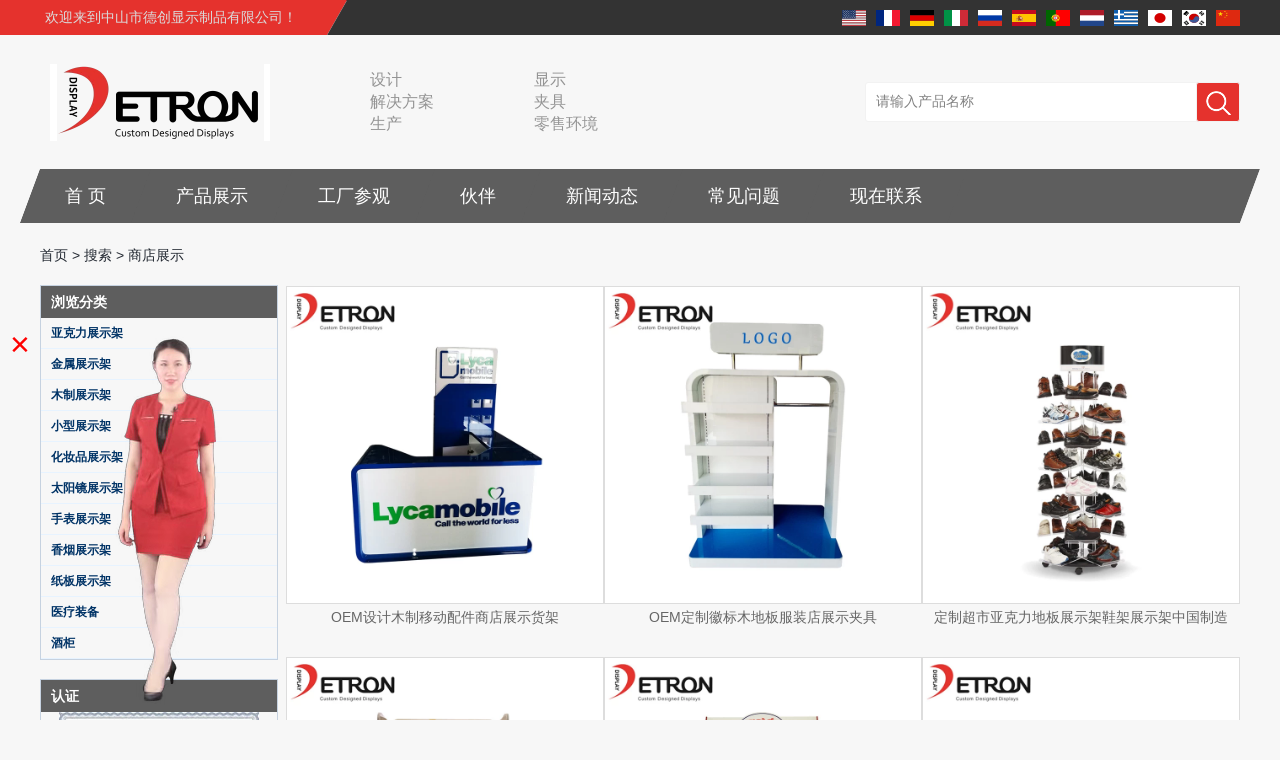

--- FILE ---
content_type: text/html; charset=utf-8
request_url: https://www.displaystandsupplier.com/cn/tag/shop-display.htm
body_size: 10345
content:
<!DOCTYPE html>
<html lang="zh-CN">

<head>
    <meta charset="utf-8">
    <!-- SEO BEGIN -->
    <title>Tags: - 中国展示架制造商，展示架供应商，定制亚克力展示供应商，中国展示架批发商</title>
    <meta name="keywords" content="Tags: - 中国展示架制造商，展示架供应商，定制亚克力展示供应商，中国展示架批发商" />
    <meta name="description" content="Tags: - 中国展示架制造商，展示架供应商，定制亚克力展示供应商，中国展示架批发商" />
    <link rel="canonical" href="https://www.displaystandsupplier.com/cn/tag/shop-display.htm">
    <link rel="alternate" hreflang="en" href="https://www.displaystandsupplier.com/tag/shop-display.htm">
    <link rel="alternate" hreflang="fr" href="https://www.displaystandsupplier.com/fr/tag/shop-display.htm">
    <link rel="alternate" hreflang="de" href="https://www.displaystandsupplier.com/de/tag/shop-display.htm">
    <link rel="alternate" hreflang="it" href="https://www.displaystandsupplier.com/it/tag/shop-display.htm">
    <link rel="alternate" hreflang="ru" href="https://www.displaystandsupplier.com/ru/tag/shop-display.htm">
    <link rel="alternate" hreflang="es" href="https://www.displaystandsupplier.com/es/tag/shop-display.htm">
    <link rel="alternate" hreflang="pt" href="https://www.displaystandsupplier.com/pt/tag/shop-display.htm">
    <link rel="alternate" hreflang="nl" href="https://www.displaystandsupplier.com/nl/tag/shop-display.htm">
    <link rel="alternate" hreflang="el" href="https://www.displaystandsupplier.com/gr/tag/shop-display.htm">
    <link rel="alternate" hreflang="ja" href="https://www.displaystandsupplier.com/jp/tag/shop-display.htm">
    <link rel="alternate" hreflang="ko" href="https://www.displaystandsupplier.com/kr/tag/shop-display.htm">
    <link rel="alternate" hreflang="zh-CN" href="https://www.displaystandsupplier.com/cn/tag/shop-display.htm">
    <meta property="og:type" content="website" />
    <meta property="og:title" content="Tags: - 中国展示架制造商，展示架供应商，定制亚克力展示供应商，中国展示架批发商" />
    <meta property="og:site_name" content="Tags: - 中国展示架制造商，展示架供应商，定制亚克力展示供应商，中国展示架批发商" />
    <meta property="og:description" content="Tags: - 中国展示架制造商，展示架供应商，定制亚克力展示供应商，中国展示架批发商" />
    <meta property="og:url" content="https://www.displaystandsupplier.com/cn/tag/shop-display.htm" />
    <meta property="og:image" content="https://cdn.cloudbf.com/thumb/pad/500x500_xsize/files/72/img/2022/06/02/202206021107180129747.png.webp" />
    <link rel="shortcut icon" href="/favicon.ico">
    <meta name="author" content="yjzw.net">
    <!-- SEO END -->
    <!--[if IE]>
    <meta http-equiv="X-UA-Compatible" content="IE=edge">
    <![endif]-->
    <meta name="viewport" content="width=device-width, initial-scale=1">
    <link rel="stylesheet" type="text/css" href="/themes/zzx/zsdczs/static/font/iconfont.css" />
    <link rel="stylesheet" type="text/css" href="/themes/zzx/zsdczs/static/fonts/iconfont.css" />
    <link rel="stylesheet" type="text/css" href="/themes/zzx/zsdczs/static/css/animate.min.css">
    <link rel="stylesheet" type="text/css" href="/themes/zzx/zsdczs/static/css/yunteam.css?v=1.1.4" />
    <link rel="stylesheet" type="text/css" href="/themes/zzx/zsdczs/static/css/style.css" />
    <link rel="stylesheet" type="text/css" href="/themes/zzx/zsdczs/static/css/xiugai.css?v=1.1.1" />
    <!--  -->
    <link rel="stylesheet" href="/themes/zzx/a_public/css/swiper-bundle.min.css" />
    <script src="/themes/zzx/a_public/js/jquery.min.js"></script>
    <script src="/themes/zzx/a_public/layer/layer.js"></script>
    <script src="/themes/zzx/a_public/js/MSClass.js"></script>
    <script src="/themes/zzx/a_public/js/swiper-bundle.min.js"></script>
    <script src="/themes/zzx/a_public/js/yunteam.js" ty pe="text/javascript" charset="utf-8"></script>

    <!--[if lt IE 9]>
    <script src="/themes/zzx/a_public/js/html5shiv.min.js"></script>
    <script src="/themes/zzx/a_public/js/respond.min.js"></script>
    <![endif]-->
    
    
    <link rel="stylesheet" href="/themes/zzx/a_public/css/editable_page.css"><!-- Google Tag Manager -->
<script>(function(w,d,s,l,i){w[l]=w[l]||[];w[l].push({'gtm.start':
new Date().getTime(),event:'gtm.js'});var f=d.getElementsByTagName(s)[0],
j=d.createElement(s),dl=l!='dataLayer'?'&l='+l:'';j.async=true;j.src=
'https://www.googletagmanager.com/gtm.js?id='+i+dl;f.parentNode.insertBefore(j,f);
})(window,document,'script','dataLayer','GTM-PTXVMR3');</script>
<!-- End Google Tag Manager -->
<!-- Google tag (gtag.js) -->
<script async src="https://www.googletagmanager.com/gtag/js?id=UA-245522001-1"></script>
<script>
  window.dataLayer = window.dataLayer || [];
  function gtag(){dataLayer.push(arguments);}
  gtag('js', new Date());

  gtag('config', 'UA-245522001-1');
</script>

<meta name="google-site-verification" content="hZLGPOvQJZPlzc7lsc6G3CcmxcVgxqaWqV00MqZAb1c" /></head>

<body class="">
    <!-- Google Tag Manager (noscript) -->
<noscript><iframe src="https://www.googletagmanager.com/ns.html?id=GTM-PTXVMR3"
height="0" width="0" style="display:none;visibility:hidden"></iframe></noscript>
<!-- End Google Tag Manager (noscript) -->    <!-- header -->
    <div class="header">
        <div class="header-top">
            <div class="zcj_content clearfix">
                <div class="welcome pull-left">欢迎来到中山市德创显示制品有限公司！</div>
                <div class="language-nav pull-right">
                                            <a alt="English" href="https://www.displaystandsupplier.com/tag/shop-display.htm" class="en1">
                            <img src="/themes/zzx/a_public/flags/4x3/us.svg" width="24px" height="16px" />
                        </a>
                                            <a alt="français" href="https://www.displaystandsupplier.com/fr/tag/shop-display.htm" class="fr1">
                            <img src="/themes/zzx/a_public/flags/4x3/fr.svg" width="24px" height="16px" />
                        </a>
                                            <a alt="Deutsche" href="https://www.displaystandsupplier.com/de/tag/shop-display.htm" class="de1">
                            <img src="/themes/zzx/a_public/flags/4x3/de.svg" width="24px" height="16px" />
                        </a>
                                            <a alt="Italian" href="https://www.displaystandsupplier.com/it/tag/shop-display.htm" class="it1">
                            <img src="/themes/zzx/a_public/flags/4x3/it.svg" width="24px" height="16px" />
                        </a>
                                            <a alt="русский" href="https://www.displaystandsupplier.com/ru/tag/shop-display.htm" class="ru1">
                            <img src="/themes/zzx/a_public/flags/4x3/ru.svg" width="24px" height="16px" />
                        </a>
                                            <a alt="Español" href="https://www.displaystandsupplier.com/es/tag/shop-display.htm" class="es1">
                            <img src="/themes/zzx/a_public/flags/4x3/es.svg" width="24px" height="16px" />
                        </a>
                                            <a alt="português" href="https://www.displaystandsupplier.com/pt/tag/shop-display.htm" class="pt1">
                            <img src="/themes/zzx/a_public/flags/4x3/pt.svg" width="24px" height="16px" />
                        </a>
                                            <a alt="Nederlands" href="https://www.displaystandsupplier.com/nl/tag/shop-display.htm" class="nl1">
                            <img src="/themes/zzx/a_public/flags/4x3/nl.svg" width="24px" height="16px" />
                        </a>
                                            <a alt="Ελληνικά" href="https://www.displaystandsupplier.com/gr/tag/shop-display.htm" class="gr1">
                            <img src="/themes/zzx/a_public/flags/4x3/gr.svg" width="24px" height="16px" />
                        </a>
                                            <a alt="日本語" href="https://www.displaystandsupplier.com/jp/tag/shop-display.htm" class="jp1">
                            <img src="/themes/zzx/a_public/flags/4x3/jp.svg" width="24px" height="16px" />
                        </a>
                                            <a alt="한국어" href="https://www.displaystandsupplier.com/kr/tag/shop-display.htm" class="kr1">
                            <img src="/themes/zzx/a_public/flags/4x3/kr.svg" width="24px" height="16px" />
                        </a>
                                            <a alt="简体中文" href="https://www.displaystandsupplier.com/cn/tag/shop-display.htm" class="cn1">
                            <img src="/themes/zzx/a_public/flags/4x3/cn.svg" width="24px" height="16px" />
                        </a>
                                    </div>
            </div>
        </div>
        <div class="header-ctt">
            <div class="zcj_content clearfix">
                <a href="/cn" class="header-logo" rel="home" title="中山市德创展示制品有限公司"><img alt="中山市德创展示制品有限公司" src="https://cdn.cloudbf.com/thumb/pad/220x77_xsize/files/72/img/2022/06/02/202206021107180129747.png.webp" title="中山市德创展示制品有限公司" alt="中山市德创展示制品有限公司"></a>
                <div class="header-search">
                    <form action="/cn/apisearch.html" method="post" name="SearchForm" id="SearchForm">
                        <input type="text" class="textbox3" name="keyword" id="keywords" value="请输入产品名称" def="请输入产品名称" onfocus="onFocus(this)" onblur="onBlur(this)" />
                        <button type="submit"></button>
                    </form>
                </div>
                <div class="header-text">
                    设计<br />
解决方案<br />
生产                </div>
                <div class="header-text">
                    显示<br />
夹具<br />
零售环境                </div>
            </div>
        </div>
    </div>

    <div class="nav-container">
        <div class="nav zcj_content">
            <ul>
                                        <li class=""><a href="/cn/index.html" title="首  页">首  页</a></li>
                                                        <li class="">
                        <a href="/cn/products.htm" title="中国 产品展示 制造商">产品展示</a>
                                                <ul>
                                                            <li>
                                    <a href="/cn/products/Acrylic-Display-Stand.htm" title="中国 亚克力展示架 制造商">亚克力展示架</a>
                                                                    </li>
                                                            <li>
                                    <a href="/cn/products/Metal-Display-Stand.htm" title="中国 金属展示架 制造商">金属展示架</a>
                                                                    </li>
                                                            <li>
                                    <a href="/cn/products/Wooden-Display-Stand.htm" title="中国 木制展示架 制造商">木制展示架</a>
                                                                    </li>
                                                            <li>
                                    <a href="/cn/products/Small-Display-Stand.htm" title="中国 小型展示架 制造商">小型展示架</a>
                                                                    </li>
                                                            <li>
                                    <a href="/cn/products/Cosmetic-Display-Stand.htm" title="中国 化妆品展示架 制造商">化妆品展示架</a>
                                                                    </li>
                                                            <li>
                                    <a href="/cn/products/Sunglasses-Display-Stand.htm" title="中国 太阳镜展示架 制造商">太阳镜展示架</a>
                                                                    </li>
                                                            <li>
                                    <a href="/cn/products/Watch-Display-Stand.htm" title="中国 手表展示架 制造商">手表展示架</a>
                                                                    </li>
                                                            <li>
                                    <a href="/cn/products/Cigarette-Display-Stand.htm" title="中国 香烟展示架 制造商">香烟展示架</a>
                                                                    </li>
                                                            <li>
                                    <a href="/cn/products/Cardboard-Display-Stand.htm" title="中国 纸板展示架 制造商">纸板展示架</a>
                                                                    </li>
                                                            <li>
                                    <a href="/cn/products/Medical-Gear.htm" title="中国 医疗装备 制造商">医疗装备</a>
                                                                    </li>
                                                            <li>
                                    <a href="/cn/products/Wine-Display.htm" title="中国 酒柜 制造商">酒柜</a>
                                                                    </li>
                                                    </ul>
                                            </li>
                                                            <li class=""><a href="/cn/factory.html" title="工厂参观">工厂参观</a></li>
                                                            <li class=""><a href="/cn/CASE.html" title="伙伴">伙伴</a></li>
                                                        <li class="">
                        <a href="/cn/news.htm" title="新闻动态">新闻动态</a>
                                                <ul>
                                                            <li>
                                    <a href="/cn/news/Company-News.htm" title="公司新闻">公司新闻</a>
                                                                    </li>
                                                            <li>
                                    <a href="/cn/news/Industry-News.htm" title="行业新闻">行业新闻</a>
                                                                    </li>
                                                    </ul>
                                            </li>
                                                            <li class=""><a href="/cn/FAQs.html" title="常见问题">常见问题</a></li>
                                                            <li class=""><a href="/cn/inquiry.html" title="现在联系" target="_blank" >现在联系</a></li>
                                                </ul>
        </div>
    </div>
</header>
    <div style="height: 70px"></div>


    <!---->

    <!---->
    
<div id="container">
    <div id="position">
                <a href="/cn">首页</a>
                &gt; 
                <a href="">搜索</a>
                > 商店展示    </div>
    <div id="main">
        <div class="sider">
            <dl class="box category">
                <dt>浏览分类</dt>
                                <dd class="">
                    <a href="/cn/products/Acrylic-Display-Stand.htm" title="中国 亚克力展示架 制造商" class="parent top">亚克力展示架</a>
                                    </dd>
                                <dd class="">
                    <a href="/cn/products/Metal-Display-Stand.htm" title="中国 金属展示架 制造商" class="parent top">金属展示架</a>
                                    </dd>
                                <dd class="">
                    <a href="/cn/products/Wooden-Display-Stand.htm" title="中国 木制展示架 制造商" class="parent top">木制展示架</a>
                                    </dd>
                                <dd class="">
                    <a href="/cn/products/Small-Display-Stand.htm" title="中国 小型展示架 制造商" class="parent top">小型展示架</a>
                                    </dd>
                                <dd class="">
                    <a href="/cn/products/Cosmetic-Display-Stand.htm" title="中国 化妆品展示架 制造商" class="parent top">化妆品展示架</a>
                                    </dd>
                                <dd class="">
                    <a href="/cn/products/Sunglasses-Display-Stand.htm" title="中国 太阳镜展示架 制造商" class="parent top">太阳镜展示架</a>
                                    </dd>
                                <dd class="">
                    <a href="/cn/products/Watch-Display-Stand.htm" title="中国 手表展示架 制造商" class="parent top">手表展示架</a>
                                    </dd>
                                <dd class="">
                    <a href="/cn/products/Cigarette-Display-Stand.htm" title="中国 香烟展示架 制造商" class="parent top">香烟展示架</a>
                                    </dd>
                                <dd class="">
                    <a href="/cn/products/Cardboard-Display-Stand.htm" title="中国 纸板展示架 制造商" class="parent top">纸板展示架</a>
                                    </dd>
                                <dd class="">
                    <a href="/cn/products/Medical-Gear.htm" title="中国 医疗装备 制造商" class="parent top">医疗装备</a>
                                    </dd>
                                <dd class="">
                    <a href="/cn/products/Wine-Display.htm" title="中国 酒柜 制造商" class="parent top">酒柜</a>
                                    </dd>
                            </dl>
            
            <!--include left-->
            <script type="text/javascript">
    $('.category dd span').click(function(){
        if($(this).parent().hasClass('select')){
            $(this).parent().removeClass('select')
        }else{
            $(this).parent().toggleClass('open').siblings().removeClass('open');
        }
    })
</script>
<div class="h5"></div>


<div class="website" ><dl class="box cert">
    <dt>认证</dt>
    <dd>
        <div class="swiper-container add_Certifications6">
            <div class="swiper-wrapper">
                                <div class="swiper-slide">
                                        <a href="javascript:void(0);"><img src="https://cdn.cloudbf.com/thumb/format/mini_xsize/upfile/72/ad/2021101214243397181.jpg.webp" title="证书1"></a>
                                    </div>
                                <div class="swiper-slide">
                                        <a href="javascript:void(0);"><img src="https://cdn.cloudbf.com/thumb/format/mini_xsize/upfile/72/ad/2021101214252648411.jpg.webp" title="证书2"></a>
                                    </div>
                                <div class="swiper-slide">
                                        <a href="javascript:void(0);"><img src="https://cdn.cloudbf.com/thumb/format/mini_xsize/upfile/72/ad/2021101214275654311.jpg.webp" title="证书3"></a>
                                    </div>
                                <div class="swiper-slide">
                                        <a href="javascript:void(0);"><img src="https://cdn.cloudbf.com/thumb/format/mini_xsize/upfile/72/ad/2021101214281177481.jpg.webp" title="证书4"></a>
                                    </div>
                                <div class="swiper-slide">
                                        <a href="javascript:void(0);"><img src="https://cdn.cloudbf.com/thumb/format/mini_xsize/upfile/72/ad/2021101214282634601.jpg.webp" title="证书5"></a>
                                    </div>
                                <div class="swiper-slide">
                                        <a href="javascript:void(0);"><img src="https://cdn.cloudbf.com/thumb/format/mini_xsize/upfile/72/ad/2021101214284253441.jpg.webp" title="证书6"></a>
                                    </div>
                                <div class="swiper-slide">
                                        <a href="javascript:void(0);"><img src="https://cdn.cloudbf.com/thumb/format/mini_xsize/upfile/72/ad/2021101214285440241.jpg.webp" title="证书7"></a>
                                    </div>
                                            </div>
            <div class="swiper-button-next swiper-button-black"></div>
            <div class="swiper-button-prev swiper-button-black"></div>
        </div>
        <!---->
        <script>
            var swiper = new Swiper('.add_Certifications6', {
      spaceBetween: 30,
      centeredSlides: true,
      loop:true,
      autoplay: {
        delay: 4500,
        disableOnInteraction: false,
      },
      navigation: {
        nextEl: '.add_Certifications6 .swiper-button-next',
        prevEl: '.add_Certifications6 .swiper-button-prev',
      },
    });
  </script>
    </dd>
</dl>
</div>
<div class="h5"></div>


<div class=" wow fadeInUp website" ><dl class="box contactus">
    <dt>联系我们</dt>
    <dd>
                中山市德创展示制品有限公司<br/>电子邮件：sales@detronpop.com .cn<br/>电话：0086-760-88628606<br/>传真：0086-760-88628689<br/>地址：广东省中山市东区槎桥路19号广财跨境电商孵化园2楼<br/>邮政编码：528400                <div class="online">
                        <div class="clear"></div>
        </div>
        <a href="/cn/contact-us.html" class="btn">现在联系</a>
    </dd>
</dl>
</div>
<div class="h5"></div>


<div class="website" ><dl class="box latest"><dt>最新新闻</dt>
    <dd id="marquee264">
                <h4><a href="/cn/news/What-is-holographic-display-cabinet.html" title="中国 什么是全息展示柜 制造商">什么是全息展示柜</a></h4>
        <div class="text"></div>
                <h4><a href="/cn/news/What-is-the-showcase-and-what-are-the-characteristics-of-the-showcase.html" title="中国 什么是展柜，展柜有什么特点 制造商">什么是展柜，展柜有什么特点</a></h4>
        <div class="text"></div>
                <h4><a href="/cn/news/Detailed-classification-of-cosmetics-display-stands.html" title="中国 化妆品展示的详细分类 制造商">化妆品展示的详细分类</a></h4>
        <div class="text">展品通常在展出展品和展览展览中的空间氛围中发挥作用。展品的形状，颜色，材料，纹理和其他方面必须与显示环境的风格一致，显示器的性质和展品的...</div>
                <h4><a href="/cn/news/How-do-underwear-showcases-attract-customers.html" title="中国 内衣展柜如何吸引顾客？ 制造商">内衣展柜如何吸引顾客？</a></h4>
        <div class="text"></div>
                <h4><a href="/cn/news/Designed-by-the-Italian-clothing-brand-United-Colors-of-Benetton-s-new-store.html" title="中国 由意大利服装品牌联合宾夕尼州的新商店设计 制造商">由意大利服装品牌联合宾夕尼州的新商店设计</a></h4>
        <div class="text">项目介绍 意大利品牌的Corso Vittorio Emanuele商店及时在2月份迎来米兰时装周的时间。一个月，数字，多感官激活战略性地装饰了这种新的全粉红色...</div>
                <h4><a href="/cn/news/12-Ways-to-Do-Live-Shop-Dead-Ends-in-Supermarkets.html" title="中国 12种方法可以在超市结束的Live Shop死亡！ 制造商">12种方法可以在超市结束的Live Shop死亡！</a></h4>
        <div class="text">在每家商店中，将有一些盲点客户难以看到，如传统的冰柜，角落等。如何有效地避免在太空管理和类别管理和设计中的死亡结局？ 近年来，空间管理和...</div>
                <h4><a href="/cn/news/Versace-flagship-store-display.html" title="中国 范思哲旗舰商店显示 制造商">范思哲旗舰商店显示</a></h4>
        <div class="text">Versace于1978年在意大利出生，由意大利设计师Gianni Versace与兄弟Santo和Donatella的意大利设计师。 2018年底，Versace Versace是由美国轻型豪...</div>
                <h4><a href="/cn/news/What-are-the-functions-and-features-of-the-smart-display-stand-system.html" title="中国 智能显示器架系统的功能和功能是什么？ 制造商">智能显示器架系统的功能和功能是什么？</a></h4>
        <div class="text">传统的销售模式“讲故事”不再适合市场的需求，现在通过智能展示架促进的销售模式“经验主义”在市场上很受欢迎。 智能显示立场将视频广告，信息...</div>
                <h4><a href="/cn/news/Professional-customization-service-display-stand-customization-experts-around-you.html" title="中国 专业的定制服务，展示您周围的立场定制专家 制造商">专业的定制服务，展示您周围的立场定制专家</a></h4>
        <div class="text">如今，定制展示架越来越受到客户的青睐和追捧。为什么是这样？新的和新的想法，高质量的服务和一对一的设计基于准确数据的现场测量，这使得商店的...</div>
                <h4><a href="/cn/news/Display-cabinet-manufacturers-out-of-new-products-cylindrical-transparent-rotating-cosmetic-display.html" title="中国 展示橱柜制造商退出新产品，圆柱形透明旋转化妆品显示器 制造商">展示橱柜制造商退出新产品，圆柱形透明旋转化妆品显示器</a></h4>
        <div class="text">展示柜制造商的新产品已经到来，打破了传统展示柜的空间限制，用圆筒旋转化妆品展示柜，并以360度全面地显示化妆品。我们都知道化妆品展示柜可以...</div>
            </dd>
</dl>
<script type="text/javascript">
new Marquee("marquee264", "top", 1, 236, 352, 50, 5000)
</script>
</div>
<div class="h5"></div>


<div class="website" ><dl class="box product">
    <dt>新品到货</dt>
    <dd id="marqueea263">
                <div class="item">
            <a href="/cn/products/China-Customized-Acrylic-Black-2-Tiers-Wine-Cabinet-Bar-Showcase-Bottle-Display-Case-With-LOGO-Manufacturer.html" class="pic" title="中国 中国定制亚克力黑色 2 层酒柜酒吧展示瓶展示柜带标志制造商 制造商">
                <img src="https://cdn.cloudbf.com/thumb/format/mini_xsize/files/72/img/2023/02/09/202302091128060121165.jpg.webp" alt="中国 中国定制亚克力黑色 2 层酒柜酒吧展示瓶展示柜带标志制造商 制造商" />
            </a>
            <h2>
                <a href="/cn/products/China-Customized-Acrylic-Black-2-Tiers-Wine-Cabinet-Bar-Showcase-Bottle-Display-Case-With-LOGO-Manufacturer.html" title="中国 中国定制亚克力黑色 2 层酒柜酒吧展示瓶展示柜带标志制造商 制造商">中国定制亚克力黑色 2 层酒柜酒吧展示瓶展示柜带标志制造商</a>
            </h2>
            <div class="clear"></div>
        </div>
                <div class="item">
            <a href="/cn/products/Acrylic-Greeting-Card-Display-Rack-Wholesale.html" class="pic" title="中国 亚克力贺卡展示架批发 制造商">
                <img src="https://cdn.cloudbf.com/thumb/format/mini_xsize/files/72/img/2022/10/17/202210171150330192324.jpg.webp" alt="中国 亚克力贺卡展示架批发 制造商" />
            </a>
            <h2>
                <a href="/cn/products/Acrylic-Greeting-Card-Display-Rack-Wholesale.html" title="中国 亚克力贺卡展示架批发 制造商">亚克力贺卡展示架批发</a>
            </h2>
            <div class="clear"></div>
        </div>
                <div class="item">
            <a href="/cn/products/Factory-direct-green-PVC-round-plinth-countertop-display-stand-for-display-product.html" class="pic" title="中国 厂家直销绿色PVC圆形底座台面展示架展示产品 制造商">
                <img src="https://cdn.cloudbf.com/thumb/format/mini_xsize/upfile/72/product_o/Factory-direct-green-PVC-round-plinth-countertop-display-stand-for-display-product.jpg.webp" alt="中国 厂家直销绿色PVC圆形底座台面展示架展示产品 制造商" />
            </a>
            <h2>
                <a href="/cn/products/Factory-direct-green-PVC-round-plinth-countertop-display-stand-for-display-product.html" title="中国 厂家直销绿色PVC圆形底座台面展示架展示产品 制造商">厂家直销绿色PVC圆形底座台面展示架展示产品</a>
            </h2>
            <div class="clear"></div>
        </div>
                <div class="item">
            <a href="/cn/products/Wholesale-customized-red-acrylic-PVC-pedestal-plinth-countertop-display-stand-for-product.html" class="pic" title="中国 批发定做红色亚克力PVC底座底座台面展示架产品 制造商">
                <img src="https://cdn.cloudbf.com/thumb/format/mini_xsize/upfile/72/product_o/Wholesale-customized-red-acrylic-PVC-pedestal-plinth-countertop-display-stand-for-product.jpg.webp" alt="中国 批发定做红色亚克力PVC底座底座台面展示架产品 制造商" />
            </a>
            <h2>
                <a href="/cn/products/Wholesale-customized-red-acrylic-PVC-pedestal-plinth-countertop-display-stand-for-product.html" title="中国 批发定做红色亚克力PVC底座底座台面展示架产品 制造商">批发定做红色亚克力PVC底座底座台面展示架产品</a>
            </h2>
            <div class="clear"></div>
        </div>
                <div class="item">
            <a href="/cn/products/3-Tiers-double-sided-wooden-flooring-display-cabinet-for-drinks.html" class="pic" title="中国 3层双面木地板饮料展示柜 制造商">
                <img src="https://cdn.cloudbf.com/thumb/format/mini_xsize/upfile/72/product_o/3-Tiers-double-sided-wooden-flooring-display-cabinet-for-drinks.jpg.webp" alt="中国 3层双面木地板饮料展示柜 制造商" />
            </a>
            <h2>
                <a href="/cn/products/3-Tiers-double-sided-wooden-flooring-display-cabinet-for-drinks.html" title="中国 3层双面木地板饮料展示柜 制造商">3层双面木地板饮料展示柜</a>
            </h2>
            <div class="clear"></div>
        </div>
                <div class="item">
            <a href="/cn/products/OEM-ODM-customized-acrylic-countertop-rotating-display-stand-bottle-glorifier-for-beer.html" class="pic" title="中国 OEM ODM定制的丙烯酸台面旋转展示架啤酒瓶增湿器 制造商">
                <img src="https://cdn.cloudbf.com/thumb/format/mini_xsize/upfile/72/product_o/OEM-ODM-customized-acrylic-countertop-rotating-display-stand-bottle-glorifier-for-beer.jpg.webp" alt="中国 OEM ODM定制的丙烯酸台面旋转展示架啤酒瓶增湿器 制造商" />
            </a>
            <h2>
                <a href="/cn/products/OEM-ODM-customized-acrylic-countertop-rotating-display-stand-bottle-glorifier-for-beer.html" title="中国 OEM ODM定制的丙烯酸台面旋转展示架啤酒瓶增湿器 制造商">OEM ODM定制的丙烯酸台面旋转展示架啤酒瓶增湿器</a>
            </h2>
            <div class="clear"></div>
        </div>
                <div class="item">
            <a href="/cn/products/Customized-design-4-tiers-wooden-cube-flooring-rotating-display-stand-for-wine.html" class="pic" title="中国 定制设计4层木质立方体地板旋转展示架，用于葡萄酒 制造商">
                <img src="https://cdn.cloudbf.com/thumb/format/mini_xsize/upfile/72/product_o/Customized-design-4-tiers-wooden-cube-flooring-rotating-display-stand-for-wine.jpg.webp" alt="中国 定制设计4层木质立方体地板旋转展示架，用于葡萄酒 制造商" />
            </a>
            <h2>
                <a href="/cn/products/Customized-design-4-tiers-wooden-cube-flooring-rotating-display-stand-for-wine.html" title="中国 定制设计4层木质立方体地板旋转展示架，用于葡萄酒 制造商">定制设计4层木质立方体地板旋转展示架，用于葡萄酒</a>
            </h2>
            <div class="clear"></div>
        </div>
                <div class="item">
            <a href="/cn/products/2-Tiers-customized-design-wooden-glass-wine-display-cabinet-for-retail-store.html" class="pic" title="中国 2层定制设计零售商店木制玻璃酒柜 制造商">
                <img src="https://cdn.cloudbf.com/thumb/format/mini_xsize/upfile/72/product_o/2-Tiers-customized-design-wooden-glass-wine-display-cabinet-for-retail-store.jpg.webp" alt="中国 2层定制设计零售商店木制玻璃酒柜 制造商" />
            </a>
            <h2>
                <a href="/cn/products/2-Tiers-customized-design-wooden-glass-wine-display-cabinet-for-retail-store.html" title="中国 2层定制设计零售商店木制玻璃酒柜 制造商">2层定制设计零售商店木制玻璃酒柜</a>
            </h2>
            <div class="clear"></div>
        </div>
            </dd>
</dl>
<script type="text/javascript">
new Marquee("marqueea263", "top", 1, 236, 552, 50, 5000)
</script>
<div class="h5"></div>
</div>


<script>
    
        window.Subscribe = function () {
            var email = $("#Email").val();
            var t  = /^(\w-*\.*)+@(\w-?)+(\.\w{2,})+$/;;
            if(!(t.test(email))){
                layer.msg('请输入您的电子邮件地址！', {icon: 5,  anim: 6});
                return false;
            }
            if (email == 'E-mail Address' || email == ''){
                layer.msg('请输入您的电子邮件地址！', {icon: 5,  anim: 6});
                return false;
            }else{
                layer.load();

                $.ajax({
                    url:"/cn/emailsave.html",
                    dataType:"json",
                    async:true,
                    data:{email:email},
                    type:"POST",
                    success:function(res){
                        layer.closeAll('loading');
                        if (res.code !== 200){
                            layer.msg(res.msg, {icon: 5,  anim: 6});
                        }else{
                            layer.msg(res.msg, {icon:6,time:1000}, function(){
                                location.reload();
                            });
                        }
                    },fail:function(err){
                        layer.closeAll('loading');
                    }
                });
            }
        }


</script>
            <!--include left end-->
        </div>
        
        <div  id="cpd" class="sBody">
            <div class="description"></div>
            <div class="box products">
<!--                <h3 class="title">商店展示 <div class="right"><span class="ll-l"></span><span class="ll-g"></span></div></h3>-->
                <div class="clear"></div>
                <div class="grid clear">
                                        <div class="item">
                        <a href="/cn/products/OEM-Design-wooden-mobile-accessories-store-display-shelves-for-store.html" class="pic" title="中国 OEM设计木制移动配件商店展示货架 制造商">
                            <img src="https://cdn.cloudbf.com/thumb/fixed/750x750_xsize/upfile/72/product_o/OEM-Design-wooden-mobile-accessories-store-display-shelves-for-store.jpg.webp" alt="中国 OEM设计木制移动配件商店展示货架 制造商" />
                        </a>
                        <h2>
                            <a href="/cn/products/OEM-Design-wooden-mobile-accessories-store-display-shelves-for-store.html" title="中国 OEM设计木制移动配件商店展示货架 制造商">OEM设计木制移动配件商店展示货架</a>
                        </h2>
                    </div>
                                        <div class="item">
                        <a href="/cn/products/OEM-Customized-logo-wooden-floor-clothing-store-display-fixture.html" class="pic" title="中国 OEM定制徽标木地板服装店展示夹具 制造商">
                            <img src="https://cdn.cloudbf.com/thumb/fixed/750x750_xsize/upfile/72/product_o/OEM-Customized-logo-wooden-floor-clothing-store-display-fixture.jpg.webp" alt="中国 OEM定制徽标木地板服装店展示夹具 制造商" />
                        </a>
                        <h2>
                            <a href="/cn/products/OEM-Customized-logo-wooden-floor-clothing-store-display-fixture.html" title="中国 OEM定制徽标木地板服装店展示夹具 制造商">OEM定制徽标木地板服装店展示夹具</a>
                        </h2>
                    </div>
                                        <div class="item">
                        <a href="/cn/products/Custom-supermarket-acrylic-flooring-display-rack-shoe-display-stand-china-made.html" class="pic" title="中国 定制超市亚克力地板展示架鞋架展示架中国制造 制造商">
                            <img src="https://cdn.cloudbf.com/thumb/fixed/750x750_xsize/upfile/72/product_o/Custom-supermarket-acrylic-flooring-display-rack-shoe-display-stand-china-made.jpg.webp" alt="中国 定制超市亚克力地板展示架鞋架展示架中国制造 制造商" />
                        </a>
                        <h2>
                            <a href="/cn/products/Custom-supermarket-acrylic-flooring-display-rack-shoe-display-stand-china-made.html" title="中国 定制超市亚克力地板展示架鞋架展示架中国制造 制造商">定制超市亚克力地板展示架鞋架展示架中国制造</a>
                        </h2>
                    </div>
                                        <div class="item">
                        <a href="/cn/products/OEM-Customized-wooden-retail-tiered-store-display-shelves-for-toy.html" class="pic" title="中国 OEM定制的木制零售多层商店展示架，用于玩具 制造商">
                            <img src="https://cdn.cloudbf.com/thumb/fixed/750x750_xsize/upfile/72/product_o/OEM-Customized-wooden-retail-tiered-store-display-shelves-for-toy.jpg.webp" alt="中国 OEM定制的木制零售多层商店展示架，用于玩具 制造商" />
                        </a>
                        <h2>
                            <a href="/cn/products/OEM-Customized-wooden-retail-tiered-store-display-shelves-for-toy.html" title="中国 OEM定制的木制零售多层商店展示架，用于玩具 制造商">OEM定制的木制零售多层商店展示架，用于玩具</a>
                        </h2>
                    </div>
                                        <div class="item">
                        <a href="/cn/products/Supermarket-acrylic-countertop-display-stand-for-baby-food.html" class="pic" title="中国 超市亚克力台面婴儿食品展示架 制造商">
                            <img src="https://cdn.cloudbf.com/thumb/fixed/750x750_xsize/upfile/72/product_o/Supermarket-acrylic-countertop-display-stand-for-baby-food.jpg.webp" alt="中国 超市亚克力台面婴儿食品展示架 制造商" />
                        </a>
                        <h2>
                            <a href="/cn/products/Supermarket-acrylic-countertop-display-stand-for-baby-food.html" title="中国 超市亚克力台面婴儿食品展示架 制造商">超市亚克力台面婴儿食品展示架</a>
                        </h2>
                    </div>
                                        <div class="item">
                        <a href="/cn/products/Factory-direct-green-PVC-round-plinth-countertop-display-stand-for-display-product.html" class="pic" title="中国 厂家直销绿色PVC圆形底座台面展示架展示产品 制造商">
                            <img src="https://cdn.cloudbf.com/thumb/fixed/750x750_xsize/upfile/72/product_o/Factory-direct-green-PVC-round-plinth-countertop-display-stand-for-display-product.jpg.webp" alt="中国 厂家直销绿色PVC圆形底座台面展示架展示产品 制造商" />
                        </a>
                        <h2>
                            <a href="/cn/products/Factory-direct-green-PVC-round-plinth-countertop-display-stand-for-display-product.html" title="中国 厂家直销绿色PVC圆形底座台面展示架展示产品 制造商">厂家直销绿色PVC圆形底座台面展示架展示产品</a>
                        </h2>
                    </div>
                                        <div class="item">
                        <a href="/cn/products/Wholesale-customized-red-acrylic-PVC-pedestal-plinth-countertop-display-stand-for-product.html" class="pic" title="中国 批发定做红色亚克力PVC底座底座台面展示架产品 制造商">
                            <img src="https://cdn.cloudbf.com/thumb/fixed/750x750_xsize/upfile/72/product_o/Wholesale-customized-red-acrylic-PVC-pedestal-plinth-countertop-display-stand-for-product.jpg.webp" alt="中国 批发定做红色亚克力PVC底座底座台面展示架产品 制造商" />
                        </a>
                        <h2>
                            <a href="/cn/products/Wholesale-customized-red-acrylic-PVC-pedestal-plinth-countertop-display-stand-for-product.html" title="中国 批发定做红色亚克力PVC底座底座台面展示架产品 制造商">批发定做红色亚克力PVC底座底座台面展示架产品</a>
                        </h2>
                    </div>
                                        <div class="item">
                        <a href="/cn/products/OEM-ODM-customized-acrylic-countertop-rotating-display-stand-bottle-glorifier-for-beer.html" class="pic" title="中国 OEM ODM定制的丙烯酸台面旋转展示架啤酒瓶增湿器 制造商">
                            <img src="https://cdn.cloudbf.com/thumb/fixed/750x750_xsize/upfile/72/product_o/OEM-ODM-customized-acrylic-countertop-rotating-display-stand-bottle-glorifier-for-beer.jpg.webp" alt="中国 OEM ODM定制的丙烯酸台面旋转展示架啤酒瓶增湿器 制造商" />
                        </a>
                        <h2>
                            <a href="/cn/products/OEM-ODM-customized-acrylic-countertop-rotating-display-stand-bottle-glorifier-for-beer.html" title="中国 OEM ODM定制的丙烯酸台面旋转展示架啤酒瓶增湿器 制造商">OEM ODM定制的丙烯酸台面旋转展示架啤酒瓶增湿器</a>
                        </h2>
                    </div>
                                        <div class="item">
                        <a href="/cn/products/Customized-design-4-tiers-wooden-cube-flooring-rotating-display-stand-for-wine.html" class="pic" title="中国 定制设计4层木质立方体地板旋转展示架，用于葡萄酒 制造商">
                            <img src="https://cdn.cloudbf.com/thumb/fixed/750x750_xsize/upfile/72/product_o/Customized-design-4-tiers-wooden-cube-flooring-rotating-display-stand-for-wine.jpg.webp" alt="中国 定制设计4层木质立方体地板旋转展示架，用于葡萄酒 制造商" />
                        </a>
                        <h2>
                            <a href="/cn/products/Customized-design-4-tiers-wooden-cube-flooring-rotating-display-stand-for-wine.html" title="中国 定制设计4层木质立方体地板旋转展示架，用于葡萄酒 制造商">定制设计4层木质立方体地板旋转展示架，用于葡萄酒</a>
                        </h2>
                    </div>
                                        <div class="item">
                        <a href="/cn/products/Wholesale-customized-acrylic-wine-glorifier-display-box-for-XO.html" class="pic" title="中国 批发定制XO压克力红酒展示柜 制造商">
                            <img src="https://cdn.cloudbf.com/thumb/fixed/750x750_xsize/upfile/72/product_o/Wholesale-customized-acrylic-wine-glorifier-display-box-for-XO.jpg.webp" alt="中国 批发定制XO压克力红酒展示柜 制造商" />
                        </a>
                        <h2>
                            <a href="/cn/products/Wholesale-customized-acrylic-wine-glorifier-display-box-for-XO.html" title="中国 批发定制XO压克力红酒展示柜 制造商">批发定制XO压克力红酒展示柜</a>
                        </h2>
                    </div>
                                        <div class="item">
                        <a href="/cn/products/Factory-direct-customized-red-acrylic-glorifier-countertop-display-stand-for-wine-bottle.html" class="pic" title="中国 厂家直销定做红酒瓶红色亚克力加湿器台面展示架 制造商">
                            <img src="https://cdn.cloudbf.com/thumb/fixed/750x750_xsize/upfile/72/product_o/Factory-direct-customized-red-acrylic-glorifier-countertop-display-stand-for-wine-bottle.jpg.webp" alt="中国 厂家直销定做红酒瓶红色亚克力加湿器台面展示架 制造商" />
                        </a>
                        <h2>
                            <a href="/cn/products/Factory-direct-customized-red-acrylic-glorifier-countertop-display-stand-for-wine-bottle.html" title="中国 厂家直销定做红酒瓶红色亚克力加湿器台面展示架 制造商">厂家直销定做红酒瓶红色亚克力加湿器台面展示架</a>
                        </h2>
                    </div>
                                        <div class="item">
                        <a href="/cn/products/OEM-ODM-services-special-design-metal-VSOP-counter-display-stand.html" class="pic" title="中国 OEM / ODM服务特殊设计的金属VSOP柜台展示架 制造商">
                            <img src="https://cdn.cloudbf.com/thumb/fixed/750x750_xsize/upfile/72/product_o/OEM-ODM-services-special-design-metal-VSOP-counter-display-stand.jpg.webp" alt="中国 OEM / ODM服务特殊设计的金属VSOP柜台展示架 制造商" />
                        </a>
                        <h2>
                            <a href="/cn/products/OEM-ODM-services-special-design-metal-VSOP-counter-display-stand.html" title="中国 OEM / ODM服务特殊设计的金属VSOP柜台展示架 制造商">OEM / ODM服务特殊设计的金属VSOP柜台展示架</a>
                        </h2>
                    </div>
                                        <div class="clear"></div>
                </div>
                <div id="page" style="text-align: center;">
                    <ul class="pagination"> <li class="disabled"><span>首页</span></li> <li class="disabled"><span>上一页</span></li> <li class="active"><span>1</span></li><li><a href="/cn/tag/shop-display_page2.htm">2</a></li><li><a href="/cn/tag/shop-display_page3.htm">3</a></li><li><a href="/cn/tag/shop-display_page4.htm">4</a></li><li><a href="/cn/tag/shop-display_page5.htm">5</a></li><li><a href="/cn/tag/shop-display_page6.htm">6</a></li><li><a href="/cn/tag/shop-display_page7.htm">7</a></li> <li><a href="/cn/tag/shop-display_page2.htm">下一页</a></li> <li><a href="/cn/tag/shop-display_page20.htm">尾页</a></li> <li class="disabled"><span>当前页面:1/20&nbsp 共&nbsp231&nbsp 个</span></li> </ul>                </div>
                
            </div>
        </div>

        <div class="clear"></div>
    </div>
</div>
<script type="text/javascript">
$(function() {
    var lolo = localStorage.getItem("list");
    if (lolo == 'll') {
        $('.list-l').show();
        $('.list-g').hide();
    }else if (lolo == 'lg') {
        $('.list-g').show();
        $('.list-l').hide();
    }else {
        $('.list-l').show();
        $('.list-g').hide();
    }
})
$('.ll-l').click(function() {
    $('.list-l').show().siblings('.list-g').hide();
    localStorage.setItem("list", "ll");
})
$('.ll-g').click(function() {
    $('.list-g').show().siblings('.list-l').hide();
    localStorage.setItem("list", "lg");
})
</script>


    <!---->

    <div class="footer">
        <div class="zcj_content">
            <div class="row">
                <div class="col footer-logo">
                    <img src="/uploads/open/images/3/2018071917164394311.png" alt="中山市德创展示制品有限公司" title="中山市德创展示制品有限公司">                    
                    <p>Detron Display可以为任何类型的客户提供一整套专业服务，以便在商店促进他们的产品。</p>
                </div>
                <div class="col footer-dl">
                    <dl>
                        <dt>关于我们</dt>
                        <div class="website" >                        <dd>
                            <a href="/cn/about-us/about-us.html" alt="中国 关于我们 制造商" title="中国 关于我们 制造商">关于我们</a>
                        </dd>
                                                <dd>
                            <a href="/cn/contact-us/contact-us.html" alt="中国 联系我们 制造商" title="中国 联系我们 制造商">联系我们</a>
                        </dd>
                                                </div>
                    </dl>
                </div>
                <div class="col footer-dl">
                    <dl>
                        <dt style="text-align: center;">联系我们</dt>
                        <dd>电话：+86-760-88628606</dd>
                        <dd>电子邮件：<a class="mailto" href="mailto:sales@detronpop.com.cn">sales@detronpop.com.cn</a></dd>
                    </dl>

                    <div class="dzxc">
                        <a href="/cn/catalogue/index.html" alt="" title="">
                            <img src="/uploads/open/images/3/2018072815575579811.jpg" alt="">
                        </a>
                    </div>
                </div>
                <div class="col footer-dl">
                    <dl>
                        <dt>类别</dt>
                        <div class="website" >                        <dd>
                            <a href="/cn/products/Medical-Gear.htm" alt="中国 医疗装备 制造商" title="中国 医疗装备 制造商">医疗装备</a>
                        </dd>
                                                <dd>
                            <a href="/cn/products/Small-Display-Stand.htm" alt="中国 小型展示架 制造商" title="中国 小型展示架 制造商">小型展示架</a>
                        </dd>
                                                <dd>
                            <a href="/cn/products/Acrylic-Display-Stand.htm" alt="中国 亚克力展示架 制造商" title="中国 亚克力展示架 制造商">亚克力展示架</a>
                        </dd>
                                                <dd>
                            <a href="/cn/products/Metal-Display-Stand.htm" alt="中国 金属展示架 制造商" title="中国 金属展示架 制造商">金属展示架</a>
                        </dd>
                                                <dd>
                            <a href="/cn/products/Wooden-Display-Stand.htm" alt="中国 木制展示架 制造商" title="中国 木制展示架 制造商">木制展示架</a>
                        </dd>
                                                <dd>
                            <a href="/cn/products/Cardboard-Display-Stand.htm" alt="中国 纸板展示架 制造商" title="中国 纸板展示架 制造商">纸板展示架</a>
                        </dd>
                                                <dd><a href="/cn/products.htm" target="_blank">ETC...</a></dd>
                        </div>
                    </dl>
                </div>
            </div>
            <div class="footer-nav">
                                    <a href="/cn/news.htm" title="新闻动态">新闻动态</a>
                                    <a href="/cn/video.htm" title="视频">视频</a>
                                    <a href="/sitemap.xml" title="网站地图">网站地图</a>
                                    <a href="/cn/inquiry.html" title="提交询价">提交询价</a>
                            </div>
        </div>
    </div>


    <div class="footer-copyright">
        <div class="zcj_content clearfix">
                        <style>
                #linkspan a:hover{
                    color: #626161 !important;
                    text-decoration: underline !important;
                }
            </style>
            <div id="linkspan" style="display: flex;justify-content: center;align-items: center;flex-wrap: wrap;padding: 0px 0 10px;color: #626161;max-width: 1200px;margin: 0 auto;">
                <span style="font-size: 16px;">链接 :</span>
                                <a href="https://detrondisplay.en.alibaba.com/" target="_blank" rel="nofollow" title="阿里巴巴网站2" style="margin: 0 10px;font-size: 16px;color: #626161;">
                                        阿里巴巴网站2                                    </a>
                                <a href="https://detron.en.alibaba.com/" target="_blank" rel="nofollow" title="阿里巴巴网站1" style="margin: 0 10px;font-size: 16px;color: #626161;">
                                        阿里巴巴网站1                                    </a>
                            </div>
                        <div class="copyright">专注于在中国展示超过10年的展台。<br /><br/>版权所有©中山市德创展示制品有限公司All Rights Reserved。电话：+ 86-760-88628606电子邮件：sales@detronpop.com .cn<br /><br/>中国展示架制造商|展台供应商|定制亚克力展示供应商<br /></div>
        </div>
    </div>


    <!---->
    <a href="/cn/index.html" title="Back Home" rel="nofollow" id="homeSet"></a>
    <a href="#" title="Back Top" rel="nofollow" id="toTop" target="_self" onclick="toTop();return false"></a>
    <script type="text/javascript">
        toTopHide();
    </script>
    <div id="VideoDiv"></div>
    <script src="/themes/zzx/a_public/js/FloatDiv.js" type="text/javascript" charset="utf-8"></script>
    <script type="text/javascript">
        $(document).ready(function(){
            $('.lang').click(function(){
                if($('.head_lang').hasClass('auto')){
                    $('.head_lang').removeClass('auto');
                }else{
                    $('.head_lang').addClass('auto');
                }
                
            })
        });

    var FloatDiv = new FloatDivClass("VideoDiv");
    FloatDiv.opacity = 30;
    FloatDiv.DiffusionSpeed = 150;
    FloatDiv.ShowType = 3; 
    </script>
<script type="text/javascript">
     window.Subscribea = function () {
            var email = $("#FEmail").val();
            var t  = /^(\w-*\.*)+@(\w-?)+(\.\w{2,})+$/;
            if(!(t.test(email))){
                layer.msg('请输入您的电子邮件地址！', {icon: 5,  anim: 6});
                return false;
            }
            if (email == '电子邮件地址' || email == ''){
                layer.msg('请输入您的电子邮件地址！', {icon: 5,  anim: 6});
                return false;
            }else{
                layer.load();

                $.ajax({
                    url:"/cn/emailsave.html",
                    dataType:"json",
                    async:true,
                    data:{email:email},
                    type:"POST",
                    success:function(res){
                        layer.closeAll('loading');
                        if (res.code !== 200){
                            layer.msg(res.msg, {icon: 5,  anim: 6});
                        }else{
                            layer.msg(res.msg, {icon:6,time:1000}, function(){
                                location.reload();
                            });
                        }
                    },fail:function(err){
                        layer.closeAll('loading');
                    }
                });
                return false;
            }
        }

</script>
    <script type="text/javascript">
 $("#Inquirya").click(function(){
            var email = $("#Youremail").val();
            var CBM = $("#CBM").val();
            var Weight = $("#Weight").val();
            var from = $("#from").val();
            var to = $("#to").val();
            var contacts = $("#Yourcargoname").val();
            var message = $("#YourMessage").val();
                var verify = $("#footer_verify").val();
         
            var t = /^[A-Za-z0-9]+([-_.][A-Za-z\d]+)*@([A-Za-z\d]+[-.])+[A-Za-z\d]{2,5}$/;

            if (!(t.test(email))) {
                layer.msg('请输入您的电子邮件地址！', { icon: 5, anim: 6 });
                return false; 
            } 
                        if (verify == '') {
                layer.msg('请输入验证代码', { icon: 5, anim: 6 });
                return false;
            }
                            if (email == '') {
                    layer.msg('请输入您的电子邮件地址！', { icon: 5, anim: 6 });
                    return false;
                } else if (contacts == '') {
                    layer.msg('请输入名字和姓氏！', { icon: 5, anim: 6 });
                    return false;
                } else {
                    layer.load();

                    $.ajax({
                        url: "/cn/messagesave.html",
                        dataType: "json",
                        async: true,
                        data: { email: email, realname: contacts, content: message,cbm:CBM,weight:Weight,address_from:from,address_to:to , verify: verify  },
                        type: "POST",
                        success: function(res) {
                            layer.closeAll('loading');
                            if (res.code !== 200) {
                                layer.msg(res.msg, { icon: 5, anim: 6 });
                            } else {
                                layer.msg(res.msg, { icon: 6, time: 1000 }, function() {
                                    location.reload();
                                });
                            }
                        },fail:function(err){
                        layer.closeAll('loading');
                    }
                    });
                    return false;
                }
                return false;
            })
    
    </script>
    <script type="text/javascript"></script> <script defer src="https://analytics.vip.yilumao.com/script.js" data-website-id="87a32148-f747-11ee-ba43-3abf40a110b2"></script><script src="/video_host.jss"></script>
<script type="application/ld+json">
{
  "@context": "http://schema.org",
  "@type": "Organization",
  "name": "中山市德创展示制品有限公司",
  "url": "https://www.displaystandsupplier.com",
  "logo": "https://cdn.cloudbf.com/files/72/img/2022/06/02/202206021107180129747.png"
}
</script></body>

</html>